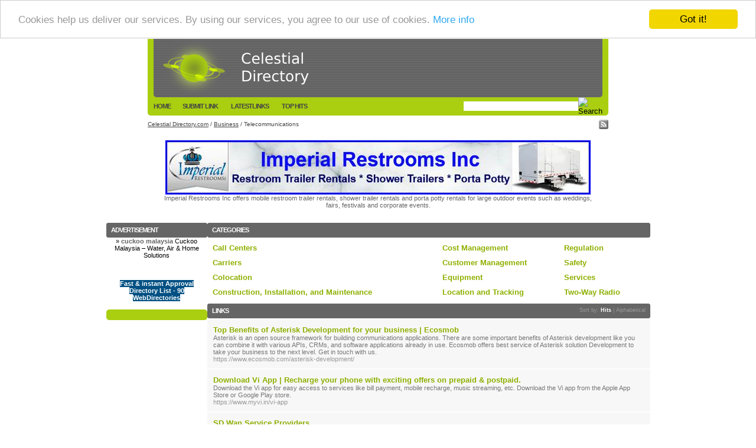

--- FILE ---
content_type: text/html; charset=utf-8
request_url: https://celestialdirectory.com/Business/Telecommunications/
body_size: 54120
content:
<!DOCTYPE html PUBLIC "-//W3C//DTD XHTML 1.0 Transitional//EN" "http://www.w3.org/TR/xhtml1/DTD/xhtml1-transitional.dtd">
<html xmlns="http://www.w3.org/1999/xhtml">
<head>
<title>Celestial Directory.com - Business &gt; Telecommunications </title><meta http-equiv="Content-Type" content="text/html; charset=UTF-8" /><link rel="stylesheet" type="text/css" href="/main.css" /><meta name="generator" content="PHP Link Directory 2.2.0" /><script src='https://www.google.com/recaptcha/api.js'></script>
<!-- Begin Cookie Consent plugin by Silktide - http://silktide.com/cookieconsent -->
<script type="text/javascript">
    window.cookieconsent_options = {"message":"Cookies help us deliver our services. By using our services, you agree to our use of cookies.","dismiss":"Got it!","learnMore":"More info","link":"http://www.google.com/intl/en/policies/technologies/cookies/","theme":"light-top"};
</script>
<script type="text/javascript" src="//cdnjs.cloudflare.com/ajax/libs/cookieconsent2/1.0.9/cookieconsent.min.js"></script>
<!-- End Cookie Consent plugin -->
</head> <body> <table width="780" border="0" align="center" cellpadding="0" cellspacing="0" class="headerbg"><tr><td rowspan="2" class="headerl"></td><td class="logol"><a href="/"><img src="/images/logo.gif" alt="Celestial Directory.com" border="0" /></a></td><td class="logor"></td><td rowspan="2" class="headerr"></td></tr><tr><td colspan="2"> <table width="760" border="0" cellpadding="0" cellspacing="0"><tr><td height="31" class="header"> <a href="/">Home</a><a href="/submit.php">Submit Link</a> <a href="/index.php?p=d">LatestLinks</a> <a href="/index.php?p=h">Top Hits</a></td><td align="right"> <form action="/gosearch.php" method="get"><table border="0" cellpadding="0" cellspacing="0"><tr><td> <input type="text" name="q" size="30" class="search-input" /></td><td width="28" align="right"> <input name="search-btn" type="image" id="search-btn" src="/images/search-celestial-btn.gif" alt="Search" /></td></tr></table></form></td></tr></table></td></tr></table><table width="780" border="0" align="center" cellpadding="0" cellspacing="0"><tr><td><table width="100%" height="30" cellpadding="0" cellspacing="0"><tr><td class="path">  <a href="/">Celestial Directory.com</a>  /  <a href="/Business/">Business</a>  /  Telecommunications   </td></tr></table> </td> <td width="42" align="right"><a href="/rss.php?c=1172"><img src="/images/xml.gif" align="top" alt="RSS Feed" border="0" /></a></td></tr></table><center>
<br /><!--Start Banner Code--><a href="http://www.portabletoiletsandshowers.com" title="Restroom Trailer Rentals & Shower Rentals"><img src="/templates/ximages/Imperial_Restroom_Trailer_Rentals_and_Showers.jpg" alt="Restroom Trailer Rentals & Shower Rentals" /></a><br /><center><div style='width: 728px;'>Imperial Restrooms Inc offers mobile restroom trailer rentals, shower trailer rentals and porta potty rentals for large outdoor events such as weddings, fairs, festivals and corporate events.</div></center><!--End Banner Code--><br />
</center><br /><table width="780" border="0" align="center" cellpadding="0" cellspacing="0"><tr><td width="176" valign="top"><table width="171" border="0" cellpadding="0" cellspacing="0" class="bars"><tr><td class="barsl"></td><td>Advertisement</td><td class="barsr"></td></tr></table><table width="171" border="0" cellpadding="0" cellspacing="0" class="partners"><tr><td valign="top" class="sponsorst"></td></tr><tr><td valign="top" class="cpad"></td></tr><tr><td valign="top" class="sponsorsb"></td></tr><center>﻿<font color=#000000>&raquo; <a href="https://cuckooshop.com.my/" title="cuckoo malaysia"><b>cuckoo malaysia</b></a> Cuckoo Malaysia – Water, Air & Home Solutions</font><br /><br /><br /><br />
<center>
﻿<span style="background-color: #005083; color: #fff; padding: 3 6px;"><a href="http://www.trafficdirectory.org/free-directory-list-1.php" title="Fast & instant Approval Directory List - 90 WebDirectories"><font color=#FFFFFF><b>Fast & instant Approval Directory List - 90 WebDirectories</b></font></a></span><br /><br />
</center></center></table><br /></td><td valign="top"> <table width="100%" border="0" cellpadding="0" cellspacing="0" class="bars"><tr><td class="barsl"></td><td>Categories</td><td class="barsr"></td></tr></table><table width="100%" border="0" cellpadding="0" cellspacing="0" class="cpad"><tr> <td valign="top"><h1><a href="Call_Centers/">Call Centers</a></h1>  <h1><a href="Carriers/">Carriers</a></h1>  <h1><a href="Colocation/">Colocation</a></h1>  <h1><a href="Construction_Installation_and_Maintenance/">Construction, Installation, and Maintenance</a></h1> </td> <td valign="top"><h1><a href="Cost_Management/">Cost Management</a></h1>  <h1><a href="Customer_Management/">Customer Management</a></h1>  <h1><a href="Equipment/">Equipment</a></h1>  <h1><a href="Location_and_Tracking/">Location and Tracking</a></h1> </td> <td valign="top"><h1><a href="Regulation/">Regulation</a></h1>  <h1><a href="Safety/">Safety</a></h1>  <h1><a href="Services/">Services</a></h1>  <h1><a href="Two-Way_Radio/">Two-Way Radio</a></h1> </td></tr></table><br />   <table width="100%" border="0" cellpadding="0" cellspacing="0" class="bars"><tr><td class="barsl"></td><td><div style="float: right"><span class="small" style="margin-top: 3px;">Sort by:   <span class="sort">Hits</span> | <a href="?s=A">Alphabetical</a></span></div>Links</td><td class="barsr"></td></tr></table><table width="100%" border="0" cellpadding="0" cellspacing="0"><tr><td> <table width="100%" border="0" cellspacing="0" cellpadding="0" class="regular"><tr><td><table width="100%" cellpadding="0" cellspacing="0" class="links"><tr><td valign="top"><a id="id_277930" href="https://www.ecosmob.com/asterisk-development/" title="Top Benefits of Asterisk Development for your business | Ecosmob" target="_blank"> Top Benefits of Asterisk Development for your business | Ecosmob</a><br />Asterisk is an open source framework for building communications applications.
There are some important benefits of Asterisk development like you can combine it with various APIs, CRMs, and software applications already in use. Ecosmob offers best service of Asterisk solution Development to take your business to the next level.  Get in touch with us.<br /><span class="url">https://www.ecosmob.com/asterisk-development/</span> </td></tr></table></td></tr></table>  <table width="100%" border="0" cellspacing="0" cellpadding="0" class="regular"><tr><td><table width="100%" cellpadding="0" cellspacing="0" class="links"><tr><td valign="top"><a id="id_288379" href="https://www.myvi.in/vi-app" title="Download Vi App | Recharge your phone with exciting offers on prepaid &amp; postpaid." target="_blank"> Download Vi App | Recharge your phone with exciting offers on prepaid &amp; postpaid.</a><br />Download the Vi app for easy access to services like bill payment, mobile recharge, music streaming, etc. Download the Vi app from the Apple App Store or Google Play store.<br /><span class="url">https://www.myvi.in/vi-app</span> </td></tr></table></td></tr></table>  <table width="100%" border="0" cellspacing="0" cellpadding="0" class="regular"><tr><td><table width="100%" cellpadding="0" cellspacing="0" class="links"><tr><td valign="top"><a id="id_292074" href="https://www.hughes.in/services/sd-wan" title="SD Wan Service Providers" target="_blank"> SD Wan Service Providers</a><br />SD-WAN service providers offer a virtualized network solution that enables organizations to connect their branch offices and remote workers to their private or public cloud resources. Some of the main features of these services include Automatic failover and path selection, dynamic traffic management and optimization for different types of applications, and network security. Hughes offers these services largely!<br /><span class="url">https://www.hughes.in/services/sd-wan</span> </td></tr></table></td></tr></table>  <table width="100%" border="0" cellspacing="0" cellpadding="0" class="regular"><tr><td><table width="100%" cellpadding="0" cellspacing="0" class="links"><tr><td valign="top"><a id="id_292680" href="https://www.gruponoainternational.com" title="Grupo Noa International - Call Center Outsourcing Services" target="_blank"> Grupo Noa International - Call Center Outsourcing Services</a><br />Grupo Noa International is a premium call center outsourcing services provider that operates globally and supports all types of industries to go global!
Provide a delightful experience to your customers every time they reach out to you. With our turnkey call center operations, we enable you to serve your customers in their own language, at their own time.
At GRUPO NOA INTERNATIONAL, we offer professional, consistent, and cost-effective inbound call center services to help clients deal effectively with their inbound callers. As a premium international call center, we are offering the most trusted and result-driven services at the most competitive pricing to all our clients.<br /><span class="url">https://www.gruponoainternational.com</span> </td></tr></table></td></tr></table>  <table width="100%" border="0" cellspacing="0" cellpadding="0" class="regular"><tr><td><table width="100%" cellpadding="0" cellspacing="0" class="links"><tr><td valign="top"><a id="id_305462" href="https://girfalco.sa/" title="Vehicle Tracking Solutions" target="_blank"> Vehicle Tracking Solutions</a><br />GPS (Global Positioning System) technology has significantly altered how we track and monitor assets, whether for commercial or personal use. One area where GPS devices have shown to be particularly effective is machine monitoring and control. With the help of GPS Tracking Solutions in Saudi Arabia like Girfalco, plant managers and OEMs (Original Equipment Manufacturers) can gain a thorough insight of plant performance by merging all linked assets into a single dashboard. These Vehicle Tracking Solutions providers give customers access to a bird&#039;s eye view of their plants regardless of where those plants are physically located by utilising GPS technology. As a result, supervisors are no longer need to be present on-site to remotely monitor and control machinery and equipment. This degree of comfort and accessibility is revolutionary, especially in enterprises with factories dispersed over large distances or situated in remote areas.<br /><span class="url">https://girfalco.sa/</span> </td></tr></table></td></tr></table>  <table width="100%" border="0" cellspacing="0" cellpadding="0" class="regular"><tr><td><table width="100%" cellpadding="0" cellspacing="0" class="links"><tr><td valign="top"><a id="id_263453" href="https://gpzcabling.com/" title="Low Voltage Cabling Solutions!" target="_blank"> Low Voltage Cabling Solutions!</a><br />Nationwide Low Voltage Cabling installation of Voice/Data Cabling, Fiber Optic, Security, Access Control, Cameras, Nurse Call, CCTV, Audio/Video and Fiber Optics Systems.<br /><span class="url">https://gpzcabling.com/</span> </td></tr></table></td></tr></table>  <table width="100%" border="0" cellspacing="0" cellpadding="0" class="regular"><tr><td><table width="100%" cellpadding="0" cellspacing="0" class="links"><tr><td valign="top"><a id="id_264334" href="https://vipnumberbuy.com/" title="vip mobile number" target="_blank"> vip mobile number</a><br />Only https://vipnumberbuy.com/ provides you the best range of VIP mobile numbers for sale with effective &amp; timely delivery. Products &amp; Services. VIP Mobile Numbers For Sale. don’t miss your favorite series VIP mobile number. Hurry Up ;<br /><span class="url">https://vipnumberbuy.com/</span> </td></tr></table></td></tr></table>  <table width="100%" border="0" cellspacing="0" cellpadding="0" class="regular"><tr><td><table width="100%" cellpadding="0" cellspacing="0" class="links"><tr><td valign="top"><a id="id_264993" href="https://www.vilpower.in/" title="Rich Communication Suite for Business | RCS" target="_blank"> Rich Communication Suite for Business | RCS</a><br />Interact with your customers over RCS channel, with rich app-like experience on a messaging interface with karix.io. Sign-up now for early access.<br /><span class="url">https://www.vilpower.in/</span> </td></tr></table></td></tr></table>  <table width="100%" border="0" cellspacing="0" cellpadding="0" class="regular"><tr><td><table width="100%" cellpadding="0" cellspacing="0" class="links"><tr><td valign="top"><a id="id_265656" href="https://www.tanla.com/voice.html" title="Why should businesses choose Tanla Cloud Voice" target="_blank"> Why should businesses choose Tanla Cloud Voice</a><br />Enterprise class cloud telephony with improved user interaction, flows, features and voice applications<br /><span class="url">https://www.tanla.com/voice.html</span> </td></tr></table></td></tr></table>  <table width="100%" border="0" cellspacing="0" cellpadding="0" class="regular"><tr><td><table width="100%" cellpadding="0" cellspacing="0" class="links"><tr><td valign="top"><a id="id_266356" href="https://usanswer.com/small-business-answering-services/" title="Answer Service for Small Business" target="_blank"> Answer Service for Small Business</a><br />You may not have the time to answer every phone call. With USAnswer start proactively building your small business with call answering services.<br /><span class="url">https://usanswer.com/small-business-answering-services/</span> </td></tr></table></td></tr></table>  <table width="100%" border="0" cellspacing="0" cellpadding="0" class="regular"><tr><td><table width="100%" cellpadding="0" cellspacing="0" class="links"><tr><td valign="top"><a id="id_266501" href="https://tovpost.com/index.php/blog/115841/%D0%BE%D1%80%D0%B3%D0%B0%D0%BD%D0%B8%D0%B7%D0%B0%D1%86%D0%B8%D1%8F-%D0%B3%D1%80%D1%83%D0%B7%D0%BE%D0%B2%D1%8B%D1%85-%D0%BF%D0%B5%D1%80%D0%B5%D0%B2%D0%BE%D0%B7%D0%BE%D0%BA-%D0%BD%D0%B5%D0%B3%D0%B0%D0%B1%D0%B0%D1%80" title="Перевозка негабаритных грузов" target="_blank"> Перевозка негабаритных грузов</a><br />Перевозка негабаритных грузов заключается в перевозке и доставке крупногабаритного или тяжелого оборудования, техники, тяжелых строительных материалов к месту назначения.<br /><span class="url">https://tovpost.com/index.php/blog/115841/%D0%BE%D1%80%D0%B3%D0%B0%D0%BD%D0%B8%D0%B7%D0%B0%D1%86%D0%B8%D1%8F-%D0%B3%D1%80%D1%83%D0%B7%D0%BE%D0%B2%D1%8B%D1%85-%D0%BF%D0%B5%D1%80%D0%B5%D0%B2%D0%BE%D0%B7%D0%BE%D0%BA-%D0%BD%D0%B5%D0%B3%D0%B0%D0%B1%D0%B0%D1%80</span> </td></tr></table></td></tr></table>  <table width="100%" border="0" cellspacing="0" cellpadding="0" class="regular"><tr><td><table width="100%" cellpadding="0" cellspacing="0" class="links"><tr><td valign="top"><a id="id_266724" href="https://www.karix.com/email-solutions/" title="SMS API Pricing | Whatsapp Business Pricing | Whatsapp Business Account| karix.io" target="_blank"> SMS API Pricing | Whatsapp Business Pricing | Whatsapp Business Account| karix.io</a><br />Karix.io offers the best value for your money! Choose from over 200 countries and get connected with your customers at highly competitive prices for SMS and WhatsApp Business API<br /><span class="url">https://www.karix.com/email-solutions/</span> </td></tr></table></td></tr></table>  <table width="100%" border="0" cellspacing="0" cellpadding="0" class="regular"><tr><td><table width="100%" cellpadding="0" cellspacing="0" class="links"><tr><td valign="top"><a id="id_269957" href="https://www.france-telephone.com/" title="France Téléphone - Votre opérateur mobile France Telephone" target="_blank"> France Téléphone - Votre opérateur mobile France Telephone</a><br />L’opérateur mobile France Téléphone et les forfaits mobiles sans engagement. Offres mobile avec SMS, MMS, appels illimités et Internet.
L’opérateur mobile : France Téléphone et les forfaits mobile pas cher
France Téléphone est un opérateur mobile français qui vous permet de profiter d’un forfait sans engagement et illimité. Aussi, nos abonnements forfaits sont adaptés à vos besoins et à vos envies. Chez France Téléphone il n’y pas de forfait avec engagement mobile, nos offres sont sans engagement.
Forfait 4G Bleutel, c’est bénéficier d’un réseau mobile de qualité là où vous en avez besoin.
France Téléphone vous offre un réseau présent dans toutes les villes, notamment les petits villages mais aussi à la plage, à la montagne et à la campagne. Trouvez le meilleur forfait pas cher.
Vos communications en toute liberté grâce au réseau mobile BleuTel. 
Vous avez le choix de plusieurs forfaits mensuels à petit prix avec appels vers les fixes et mobiles et SMS illimités à destination de plusieurs pays. Les forfaits téléphonique sont moins chers avec accès à internet et une protection de vos données mobile.<br /><span class="url">https://www.france-telephone.com/</span> </td></tr></table></td></tr></table>  <table width="100%" border="0" cellspacing="0" cellpadding="0" class="regular"><tr><td><table width="100%" cellpadding="0" cellspacing="0" class="links"><tr><td valign="top"><a id="id_277647" href="https://voipexperts.co.uk/" title="VoIP Business Solutions UK,hosted VoIP Solutions -VoIP Experts" target="_blank"> VoIP Business Solutions UK,hosted VoIP Solutions -VoIP Experts</a><br />VoIP Experts allows a secure internet phone connection to satisfy your everyday business needs, keeping you connected every time. Get in touch!<br /><span class="url">https://voipexperts.co.uk/</span> </td></tr></table></td></tr></table>  <table width="100%" border="0" cellspacing="0" cellpadding="0" class="regular"><tr><td><table width="100%" cellpadding="0" cellspacing="0" class="links"><tr><td valign="top"><a id="id_277869" href="https://dollease0.bloggersdelight.dk/2022/09/19/different-types-of-vogue-jackets-regarding-men/" title="Emf Protection" target="_blank"> Emf Protection</a><br />EMF Protection Apparel
The Greatest Selection of EMF Clothing
summer pants<br /><span class="url">https://dollease0.bloggersdelight.dk/2022/09/19/different-types-of-vogue-jackets-regarding-men/</span> </td></tr></table></td></tr></table>  <table width="100%" border="0" cellspacing="0" cellpadding="0" class="regular"><tr><td><table width="100%" cellpadding="0" cellspacing="0" class="links"><tr><td valign="top"><a id="id_281172" href="https://www.allindiadatabase.com/data/india-mobile-number-database/" title="All India Mobile Number Database" target="_blank"> All India Mobile Number Database</a><br />We are one of the best data dealing firms in the industry that is specialized in buying the all India mobile number database. We offer a unique database service to buy mobile numbers and also provide details of all your customers, including email address etc.<br /><span class="url">https://www.allindiadatabase.com/data/india-mobile-number-database/</span> </td></tr></table></td></tr></table>  <table width="100%" border="0" cellspacing="0" cellpadding="0" class="regular"><tr><td><table width="100%" cellpadding="0" cellspacing="0" class="links"><tr><td valign="top"><a id="id_281331" href="https://www.sblcorp.com" title="A Global IT Outsourcing Service Company | SBL Corp" target="_blank"> A Global IT Outsourcing Service Company | SBL Corp</a><br />SBL is a global Information Technology Indian Multinational company that focuses on offering best-in-class technology solutions and services to businesses across the globe, thus enabling customers to outperform their competitors by quickly adapting to market changes. Driven by technology and guided by experience, SBL has successfully delivered and efficiently managed hundreds of processes for clients across the globe, supporting them via our offices in Europe, Asia, the UK, and the Middle East. With a strong presence in diverse verticals including Technology, Geospatial solutions, Multimedia, Digitization, Genealogy, Business Process Management services, etc, we have supported the digital tr<br /><span class="url">https://www.sblcorp.com</span> </td></tr></table></td></tr></table>  <table width="100%" border="0" cellspacing="0" cellpadding="0" class="regular"><tr><td><table width="100%" cellpadding="0" cellspacing="0" class="links"><tr><td valign="top"><a id="id_281364" href="https://voipoffice.freshdesk.com/support/solutions/articles/48001181290-voice-spam-call-blocking-whitelisting" title="Best VoIP Providers in Noida" target="_blank"> Best VoIP Providers in Noida</a><br />Hope you are all well and staying safe in this time of the pandemic. Recently, a few of you have raised the concern that your number is being displayed as SPAM CALLER or SCAM LIKELY to your candidates and/ or your customers.<br /><span class="url">https://voipoffice.freshdesk.com/support/solutions/articles/48001181290-voice-spam-call-blocking-whitelisting</span> </td></tr></table></td></tr></table>  <table width="100%" border="0" cellspacing="0" cellpadding="0" class="regular"><tr><td><table width="100%" cellpadding="0" cellspacing="0" class="links"><tr><td valign="top"><a id="id_282865" href="https://www.2yk.com/" title="Cheap international calling to all over world at very lowest price" target="_blank"> Cheap international calling to all over world at very lowest price</a><br />Make cheap calls abroad from any mobile or landline without an internet connection Buy now long-distance calling plans and make cheap international calling with 2YK.<br /><span class="url">https://www.2yk.com/</span> </td></tr></table></td></tr></table>  <table width="100%" border="0" cellspacing="0" cellpadding="0" class="regular"><tr><td><table width="100%" cellpadding="0" cellspacing="0" class="links"><tr><td valign="top"><a id="id_287234" href="https://www.fibramarket.com/" title="FibraMarket | Especialistas en venta de fibra óptica y productos de alta calidad." target="_blank"> FibraMarket | Especialistas en venta de fibra óptica y productos de alta calidad.</a><br />FibraMarket es una empresa distribuidor de fibra mexicana, especializada en la venta de la fibra ofreciendo productos de alta calidad a precios competitivos, ofreciendo excelente servicio de manera inmediata a todos los clientes. Nuestros principales diferenciadores ante la competencia son nuestro equipo que cuenta con mas de 20 años de experiencia en el mercado brindando un servicio de alta calidad.<br /><span class="url">https://www.fibramarket.com/</span> </td></tr></table></td></tr></table>  <table width="100%" border="0" cellspacing="0" cellpadding="0" class="regular"><tr><td><table width="100%" cellpadding="0" cellspacing="0" class="links"><tr><td valign="top"><a id="id_287907" href="https://textmymainnumber.com" title="Text my main number" target="_blank"> Text my main number</a><br />Text My Main Number is a landline texting service for your business that will help you engage with your audience by sending alerts, confirmations, notifications, reminders, and SMS marketing campaigns. You can use your landline, VoIP, or toll-free number to start sending texts!<br /><span class="url">https://textmymainnumber.com</span> </td></tr></table></td></tr></table>  <table width="100%" border="0" cellspacing="0" cellpadding="0" class="regular"><tr><td><table width="100%" cellpadding="0" cellspacing="0" class="links"><tr><td valign="top"><a id="id_294197" href="http://telecomgurukul.pbworks.com/w/page/152733201/What%20Is%205G%20Protocol" title="5g protocol development and testing" target="_blank"> 5g protocol development and testing</a><br />Apeksha telecom in the best 4G/5G-Protocol Testing Certification Course provider in India. We offer 5G optimization training in depth and oran training. For more information Visit Now!<br /><span class="url">http://telecomgurukul.pbworks.com/w/page/152733201/What%20Is%205G%20Protocol</span> </td></tr></table></td></tr></table>  <table width="100%" border="0" cellspacing="0" cellpadding="0" class="regular"><tr><td><table width="100%" cellpadding="0" cellspacing="0" class="links"><tr><td valign="top"><a id="id_296727" href="https://www.callconnectindia.com/accounts-management.html" title="Client account management" target="_blank"> Client account management</a><br />Call Connect India is a leading provider of client account management services in India. With years of experience and a team of highly skilled professionals, Call Connect India offers a range of tailored solutions to help businesses manage their client accounts more efficiently and effectively.<br /><span class="url">https://www.callconnectindia.com/accounts-management.html</span> </td></tr></table></td></tr></table>  <table width="100%" border="0" cellspacing="0" cellpadding="0" class="regular"><tr><td><table width="100%" cellpadding="0" cellspacing="0" class="links"><tr><td valign="top"><a id="id_297697" href="https://www.spiderlinkbroadband.com/" title="Fiber Broadband" target="_blank"> Fiber Broadband</a><br />One of Rajasthan&#039;s top broadband and internet service providers is SpiderLink Networks Pvt. Ltd. Our internet services are renowned for their quick speeds, secure connections, low prices, and range of available plans.<br /><span class="url">https://www.spiderlinkbroadband.com/</span> </td></tr></table></td></tr></table>  <table width="100%" border="0" cellspacing="0" cellpadding="0" class="regular"><tr><td><table width="100%" cellpadding="0" cellspacing="0" class="links"><tr><td valign="top"><a id="id_308735" href="https://smslane.com/" title="No.1 Bulk SMS Service Provider in India | SMSLane" target="_blank"> No.1 Bulk SMS Service Provider in India | SMSLane</a><br />Established in 2013 with the vision to increase maximum productivity in the Bulk SMS industry and mission to get 100% positive response from clients. We provide Mobile engagement platform for all types of business and help you to increase your revenue.
We also have online SAAS based software for bulk SMS, bulk email, IVR, Missed call and Toll-free number.
We also have excellent Re-Seller and SMPP options. 
Benefits:
1. No need to approve any Template
2. Sender Id approve 10 Min only
3. Have unlimited Sender IDs in a single account
4. Send SMS 24*7
Reseller Features:
1. All India GSM and CDMA coverage
2. Get a White Label Panel with your own domain name
3. Create Unlimited Users &amp; Sender ID’s
4. Get Instant DND Refunds on Promotional Route
5. Set your own Pricing
6. Control all users from single panel
7. No coding knowledge required
8. Provide API access to users through your website.
9. Make Unlimited Profits.  
How Re seller Account Works?
1. Point your Website to our IP by adding “A Record”
2. Access your Reseller Account from your own Website
3. You can Upload custom Logo and content
4. You can add Unlimited users to your Reseller A/c
5. You can credit/debit SMS credits &amp; Validity to your users from your Reseller Panel.
6. Everything is automated.
Business Intelligence:
- Extended business reach and better manageability by defining service plans &amp; easy billing.
- Unified error code mapping and SMS Gateway Switching.
- Fully Customizable solutions to suit your needs and Dynamic SMS routing for maximum profit in business.
- Overcoming third-party dependencies by facilitating a highly secured Independent platform.
- Cutting Logic to drop traffic 
- N level Virtual Credit /Overselling Logic  
Customization is possible, you can list down all your specific requirements and discuss them with us.
For more details, you may call on 9979524323 if any further assistance required.
Looking forward to work together.<br /><span class="url">https://smslane.com/</span> </td></tr></table></td></tr></table>  <table width="100%" border="0" cellspacing="0" cellpadding="0" class="regular"><tr><td><table width="100%" cellpadding="0" cellspacing="0" class="links"><tr><td valign="top"><a id="id_309784" href="https://www.shreetripada.com/" title="Affordable Bulk SMS Service Provider in India : Shree Tripada" target="_blank"> Affordable Bulk SMS Service Provider in India : Shree Tripada</a><br />Shree Tripada is the trusted and the reputed bulk sms service provider with 12+ years of experience who helps you to reach your targeted audience effortlessly.<br /><span class="url">https://www.shreetripada.com/</span> </td></tr></table></td></tr></table>  <table width="100%" border="0" cellspacing="0" cellpadding="0" class="regular"><tr><td><table width="100%" cellpadding="0" cellspacing="0" class="links"><tr><td valign="top"><a id="id_310229" href="https://www.smsghost.com/" title="Send Anonymous SMS Text &amp; Send Anonymous MMS – Smsghost" target="_blank"> Send Anonymous SMS Text &amp; Send Anonymous MMS – Smsghost</a><br />Send anonymous SMS and MMS Smsghost If the recipient answers you, you can consult his answer from the site No one will know you are the sender anymore<br /><span class="url">https://www.smsghost.com/</span> </td></tr></table></td></tr></table>  <table width="100%" border="0" cellspacing="0" cellpadding="0" class="regular"><tr><td><table width="100%" cellpadding="0" cellspacing="0" class="links"><tr><td valign="top"><a id="id_314349" href="https://twincles.com/sms-messaging/" title="Bulk SMS Service in India" target="_blank"> Bulk SMS Service in India</a><br />Twincles CPaaS  the best partner providing BULK SMS Services in India. Send Normal and customized SMS through API. For more information please visit our website www.twincles.com<br /><span class="url">https://twincles.com/sms-messaging/</span> </td></tr></table></td></tr></table>  <table width="100%" border="0" cellspacing="0" cellpadding="0" class="regular"><tr><td><table width="100%" cellpadding="0" cellspacing="0" class="links"><tr><td valign="top"><a id="id_314546" href="https://callerspot.com/" title="Callerspot-Call Management Solutions" target="_blank"> Callerspot-Call Management Solutions</a><br />CallerSpot provides the best cloud communication solution to manage your business calls efficiently. Our cloud telephony suite including IVR, Toll-free, and Number Masking will help you to improve your business success.<br /><span class="url">https://callerspot.com/</span> </td></tr></table></td></tr></table>  <table width="100%" border="0" cellspacing="0" cellpadding="0" class="regular"><tr><td><table width="100%" cellpadding="0" cellspacing="0" class="links"><tr><td valign="top"><a id="id_314848" href="https://www.meelapindia.com/virtual-events" title="Best Virtual Event Service Provider in All India - Meelap India" target="_blank"> Best Virtual Event Service Provider in All India - Meelap India</a><br />Meelap India bringing India’s virtual events to life. We offers best virtual event service for live streaming. Let&#039;s discover the future of online gatherings!<br /><span class="url">https://www.meelapindia.com/virtual-events</span> </td></tr></table></td></tr></table>  <table width="100%" border="0" cellspacing="0" cellpadding="0" class="regular"><tr><td><table width="100%" cellpadding="0" cellspacing="0" class="links"><tr><td valign="top"><a id="id_315370" href="https://zoikomobile.co.uk/" title="I wanted to enjoy lightning-fast downloads, buffer-free streaming, and lag-free browsing. Is it possible?" target="_blank"> I wanted to enjoy lightning-fast downloads, buffer-free streaming, and lag-free browsing. Is it possible?</a><br />Take your connectivity to the next level with Zoiko eSIM! Experience the power of unlimited high-speed data on the UK&#039;s fastest 5G network. Say goodbye to data constraints and hello to seamless connectivity on all your devices. With Zoiko&#039;s blazing-fast 5G data plans, you can enjoy lightning-fast downloads, buffer-free streaming, and lag-free browsing. Don&#039;t let slow connections hold you back anymore. Upgrade to Zoiko eSIM and unlock a world of unlimited possibilities. Stay connected, stay productive, stay ahead! Visit our website today at info@zoikomobile.co.uk to explore our unbeatable 5G data plans tailored to fit all your needs or call our marketing team today at +44 2071 646 399. It&#039;s time for a new era of connectivity with Zoiko eSIM!<br /><span class="url">https://zoikomobile.co.uk/</span> </td></tr></table></td></tr></table>  <table width="100%" border="0" cellspacing="0" cellpadding="0" class="regular"><tr><td><table width="100%" cellpadding="0" cellspacing="0" class="links"><tr><td valign="top"><a id="id_317380" href="https://www.corechmw.com" title="Corech Microwave | Professional RF &amp; Microwave Equipment Supplier" target="_blank"> Corech Microwave | Professional RF &amp; Microwave Equipment Supplier</a><br />Corech Microwave is pleased to offer product-specific custom designs to meet your special requirements. Through the use of advanced product processes and expertise, we have many unique technological breakthroughs in RF/microwave/mmWave passive components, power amplifiers, PDROs, switches and other components.<br /><span class="url">https://www.corechmw.com</span> </td></tr></table></td></tr></table>  <table width="100%" border="0" cellspacing="0" cellpadding="0" class="regular"><tr><td><table width="100%" cellpadding="0" cellspacing="0" class="links"><tr><td valign="top"><a id="id_319679" href="https://www.offshore-bpo.com/" title="BPO Order Capture - With the Best of Tools and Programs" target="_blank"> BPO Order Capture - With the Best of Tools and Programs</a><br />Move-Offshore offers BPO order capture services with the best of tools, programs and highly adept personnel. The company has a long list of clients for its BPO order capture services.<br /><span class="url">https://www.offshore-bpo.com/</span> </td></tr></table></td></tr></table>  <table width="100%" border="0" cellspacing="0" cellpadding="0" class="regular"><tr><td><table width="100%" cellpadding="0" cellspacing="0" class="links"><tr><td valign="top"><a id="id_320666" href="https://www.800service.co/" title="Call 800 Service" target="_blank"> Call 800 Service</a><br />800 Service is a company that emphasizes responsible use, requiring its customers, per the Terms of Use, to adhere to all applicable laws and regulations. Specializing in facilitating communication, particularly through voicemail, the company places a strong emphasis on ethical and legal usage. Users encountering unwanted voicemails from their platform are encouraged to report such instances promptly to info@800service.co, indicating a commitment to addressing and rectifying any misuse of their services.<br /><span class="url">https://www.800service.co/</span> </td></tr></table></td></tr></table>  <table width="100%" border="0" cellspacing="0" cellpadding="0" class="regular"><tr><td><table width="100%" cellpadding="0" cellspacing="0" class="links"><tr><td valign="top"><a id="id_320965" href="https://www.1800numbers.co/" title="1 800 Numbers For Sale" target="_blank"> 1 800 Numbers For Sale</a><br />1800 Numbers is a responsible telecommunications company committed to ethical usage. Our customers are obligated, as per our Terms of Use, to adhere to all pertinent laws and regulations. If you have encountered an unsolicited voicemail from any of our clients, we encourage you to promptly report it to us at info@1800numbers.co. Your cooperation helps maintain the integrity of our services and ensures a positive experience for all users.<br /><span class="url">https://www.1800numbers.co/</span> </td></tr></table></td></tr></table>  <table width="100%" border="0" cellspacing="0" cellpadding="0" class="regular"><tr><td><table width="100%" cellpadding="0" cellspacing="0" class="links"><tr><td valign="top"><a id="id_320989" href="https://powersmpp.com/" title="A2P SMS Platform As Server - PowerSMPP" target="_blank"> A2P SMS Platform As Server - PowerSMPP</a><br />Welcome to PowerSMPP, a leading provider of robust and scalable SMPP solutions that empower businesses to efficiently manage and streamline the SMS communication processes. With a commitment to excellence, PowerSMPP delivers cutting-edge technology and outstanding support to enhance your messaging capabilities.
Who We Are:
Specializing in state-of-the-art SMPP solutions, PowerSMPP brings together a team of professionals with technical expertise and a profound understanding of the messaging landscape. Our solutions are crafted to enhance efficiency, reliability, and cost-effectiveness across diverse industries.
Our Comprehensive Solutions:
Discover our comprehensive array of SMPP solutions, encompassing an A2P Messaging Hub, SS7 Sigtran, and SMS gateway software designed to transform your messaging infrastructure. From high-performance SMPP servers to feature-rich SMS gateway software, PowerSMPP caters to businesses of all sizes – from startups to enterprises. Our solutions seamlessly facilitate communication between applications and mobile devices.
Key Offerings:
1) iTextHub - Turnkey Solution for Entrepreneurs:
Ideal for A2P messaging startups and resellers
Enjoy the ease of setup and significant cost savings through the Least Cost Routing
Choose from hosted panel ownership or rental plans
2) Advanced Solutions for Established A2P Vendors/Resellers:
Scale your business with features like Load Balancer and Advanced Routing
Handle high volumes of SMPP and API traffic
Select from on-premise or rental plans based on your preferences
Key Features:
Two-way messaging with advanced routing based on origination or termination
Billing and Routing: Configure flat country-wise or network operator-based billing (MCC/MNC) with rate management
Analytics: Gain detailed insights for measuring upstream gateway and inbound traffic performance
Monitoring: Innovative module with advanced PDU logger and dynamic verbosity parameters
LCR Engine: Boost profitability with advanced LCR-based routing and loss protection mechanisms
Web Panel: Intuitive control panel with bulk file upload (CSV/Excel) and advanced contact management
Reporting: Create customized reports with a background job tool for various parameters and data profiles
Developer API: Secure message termination and interaction with application endpoints via advanced RESTful API
Industry Expertise:
With a wealth of experience in the messaging industry, PowerSMPP understands the importance of effective communication. Whether you&#039;re a startup or an established enterprise, our tailored solutions drive success.
Revolutionize your messaging capabilities with PowerSMPP. Contact us today at +91 9909945175 or email heema@hexwireless.com to discover how our SMPP solutions can help with your business.<br /><span class="url">https://powersmpp.com/</span> </td></tr></table></td></tr></table>  <table width="100%" border="0" cellspacing="0" cellpadding="0" class="regular"><tr><td><table width="100%" cellpadding="0" cellspacing="0" class="links"><tr><td valign="top"><a id="id_321275" href="https://acmewireproducts.blogspot.com/2024/02/acme-wire-products-inc-your-premier.html" title="wire straightening company" target="_blank"> wire straightening company</a><br />In today&#039;s fast-paced world, finding a reliable partner for cable fabrication is crucial for businesses across various industries. Whether you&#039;re in telecommunications, automotive, aerospace, or any other sector requiring high-quality cables, Acme Wire Products Inc. stands out as your premier choice for cable fabrication services. With our unwavering commitment to excellence, advanced technology, and decades of experience, we have established ourselves as a trusted leader in the industry.<br /><span class="url">https://acmewireproducts.blogspot.com/2024/02/acme-wire-products-inc-your-premier.html</span> </td></tr></table></td></tr></table>  <table width="100%" border="0" cellspacing="0" cellpadding="0" class="regular"><tr><td><table width="100%" cellpadding="0" cellspacing="0" class="links"><tr><td valign="top"><a id="id_324013" href="https://inlinecom.com/hosted-voip-telephony/" title="Business VOIP Mississauga" target="_blank"> Business VOIP Mississauga</a><br />Inline Communications Inc. in Mississauga offers cutting-edge Business VOIP solutions tailored to streamline communication needs. With a focus on reliability and cost-efficiency, their services empower businesses with seamless connectivity, advanced features, and scalable solutions. Elevate your business communication with Inline Communications Inc. for unparalleled VOIP services in Mississauga.<br /><span class="url">https://inlinecom.com/hosted-voip-telephony/</span> </td></tr></table></td></tr></table>  <table width="100%" border="0" cellspacing="0" cellpadding="0" class="regular"><tr><td><table width="100%" cellpadding="0" cellspacing="0" class="links"><tr><td valign="top"><a id="id_331272" href="https://www.v4consumer.co.uk/" title="Best broadband Deals in the UK with the best Internet Speed" target="_blank"> Best broadband Deals in the UK with the best Internet Speed</a><br />Discover Superfast Fibre broadband deals from one of the best Internet Providers in the UK. Experience unmatched broadband speed from V4 Consumer.<br /><span class="url">https://www.v4consumer.co.uk/</span> </td></tr></table></td></tr></table>  <table width="100%" border="0" cellspacing="0" cellpadding="0" class="regular"><tr><td><table width="100%" cellpadding="0" cellspacing="0" class="links"><tr><td valign="top"><a id="id_339731" href="https://airhubsystems.co.uk/shop-esims/" title="Discover the Best eSIM Plans for the UK" target="_blank"> Discover the Best eSIM Plans for the UK</a><br />Find the best eSIM plans in the UK. Compare features, pricing, and network coverage to find the ideal eSIM solution for your smartphone or tablet, ensuring reliable connectivity wherever you go without the need for a physical SIM card.<br /><span class="url">https://airhubsystems.co.uk/shop-esims/</span> </td></tr></table></td></tr></table>  <table width="100%" border="0" cellspacing="0" cellpadding="0" class="regular"><tr><td><table width="100%" cellpadding="0" cellspacing="0" class="links"><tr><td valign="top"><a id="id_347696" href="https://www.alldata.com.au/" title="voip services near me" target="_blank"> voip services near me</a><br />AllData is Australia&#039;s top choice for business communications, offering Cloud Phone Systems, fast internet, and Managed IT Services. We provide Fixed Wireless, Hosted Phone Systems, SIP Trunking, Virtual Mobile Numbers, and more. As a member of the Telecommunications Industry Ombudsman and partners with major ISPs and tech giants like Microsoft and AWS, we’ve worked with NBN Co, Telstra, and Optus since 2013. Our skilled engineers are dedicated to enhancing business productivity.<br /><span class="url">https://www.alldata.com.au/</span> </td></tr></table></td></tr></table>  <table width="100%" border="0" cellspacing="0" cellpadding="0" class="regular"><tr><td><table width="100%" cellpadding="0" cellspacing="0" class="links"><tr><td valign="top"><a id="id_351004" href="https://www.boostersignalindia.in/" title="Best Mobile Signal Network Booster" target="_blank"> Best Mobile Signal Network Booster</a><br />Hello there, This side Booster Signal India. If you are facing network problems around your coverage areas then you have arrived at a remarkable platform where you will get a high quality mobile signal network booster implemented with us at an affordable cost.<br /><span class="url">https://www.boostersignalindia.in/</span> </td></tr></table></td></tr></table>  <table width="100%" border="0" cellspacing="0" cellpadding="0" class="regular"><tr><td><table width="100%" cellpadding="0" cellspacing="0" class="links"><tr><td valign="top"><a id="id_351013" href="https://www.cctvcameraindelhi.in/cctv-camera-installation-in-delhi/" title="Best CCTV Camera Installation In Delhi" target="_blank"> Best CCTV Camera Installation In Delhi</a><br />Hey there, This side a Smart Home Solution. Are you looking expert technician for CCTV camera installation in Delhi at an affordable rate? You have arrived at a great platform to increase security with us as well as get high quality CCTV cameras without breaking the bank.<br /><span class="url">https://www.cctvcameraindelhi.in/cctv-camera-installation-in-delhi/</span> </td></tr></table></td></tr></table>  <table width="100%" border="0" cellspacing="0" cellpadding="0" class="regular"><tr><td><table width="100%" cellpadding="0" cellspacing="0" class="links"><tr><td valign="top"><a id="id_355520" href="http://www.onestopclean.kr/bbs/board.php?bo_table=free&amp;wr_id=276563" title="Professional PDFs and JPGs" target="_blank"> Professional PDFs and JPGs</a><br />Need a robust pocket-sized document scanner? Let Scanner.biz make it simple!
Use your phone as a document management tool with Scanner.biz. No need for bulky office scanners when you have Scanner.biz. Simply scan and save your document as a PDF or image instantly. Combine multiple pages into a single file effortlessly with Scanner.biz.
The app’s OCR lets you turn text images into editable files for easy updates.<br /><span class="url">http://www.onestopclean.kr/bbs/board.php?bo_table=free&amp;wr_id=276563</span> </td></tr></table></td></tr></table>  <table width="100%" border="0" cellspacing="0" cellpadding="0" class="regular"><tr><td><table width="100%" cellpadding="0" cellspacing="0" class="links"><tr><td valign="top"><a id="id_355543" href="https://hashdovyo.com/tele-calling" title="Telecalling CRM" target="_blank"> Telecalling CRM</a><br />Dovyo&#039;s Telecalling CRM helps businesses boost sales, generate quality leads, and foster growth. Our robust platform streamlines telecalling processes, enhances customer interactions, and ensures effective lead management. With Dovyo&#039;s Telecalling CRM, you can deliver exceptional customer service, track performance, and achieve measurable results, empowering your team to maximize efficiency and drive business success.<br /><span class="url">https://hashdovyo.com/tele-calling</span> </td></tr></table></td></tr></table>  <table width="100%" border="0" cellspacing="0" cellpadding="0" class="regular"><tr><td><table width="100%" cellpadding="0" cellspacing="0" class="links"><tr><td valign="top"><a id="id_357598" href="https://www.thebulksmsjaipur.in/bulk-sms.html" title="Bulk SMS Company in Jaipur" target="_blank"> Bulk SMS Company in Jaipur</a><br />Bulk SMS is a powerful communication tool that enables businesses to send numerous text messages simultaneously to their customers. This method is efficient and cost-effective, making it ideal for companies aiming to enhance outreach.<br /><span class="url">https://www.thebulksmsjaipur.in/bulk-sms.html</span> </td></tr></table></td></tr></table>  <table width="100%" border="0" cellspacing="0" cellpadding="0" class="regular"><tr><td><table width="100%" cellpadding="0" cellspacing="0" class="links"><tr><td valign="top"><a id="id_367569" href="https://aatroxcommunications.co.nz" title="Aatrox Communciatons New Zealand" target="_blank"> Aatrox Communciatons New Zealand</a><br />Aatrox Communications offers SIP trunk in New Zealand and also offer various services to the businesses and improves their communication.<br /><span class="url">https://aatroxcommunications.co.nz</span> </td></tr></table></td></tr></table>  <table width="100%" border="0" cellspacing="0" cellpadding="0" class="regular"><tr><td><table width="100%" cellpadding="0" cellspacing="0" class="links"><tr><td valign="top"><a id="id_368587" href="https://twincles.in/" title="The Best Bulk Email Service / OTP Service Provider #1" target="_blank"> The Best Bulk Email Service / OTP Service Provider #1</a><br />Enhance your business communication with our bulk email and OTP SMS services. We provide high-speed, secure, and scalable solutions for seamless user authentication and engagement. Whether you need transactional emails, promotional campaigns, or instant OTP verification, our platform ensures high deliverability and real-time tracking. With API integration, advanced analytics, and 24/7 support, we guarantee efficient and cost-effective messaging. As a trusted email provider, we help businesses streamline operations with reliable bulk messaging. Choose our OTP SMS and bulk email services for fast, secure, and hassle-free communication.<br /><span class="url">https://twincles.in/</span> </td></tr></table></td></tr></table>  <table width="100%" border="0" cellspacing="0" cellpadding="0" class="regular"><tr><td><table width="100%" cellpadding="0" cellspacing="0" class="links"><tr><td valign="top"><a id="id_382198" href="https://airlandline.co.uk/" title="Air Landline" target="_blank"> Air Landline</a><br />Air Landline offers a complete virtual business landline solution for UK businesses. Enjoy a fully transferable number, advanced call features, a 7-day free trial, a 30-day money-back guarantee, no hidden fees, and the flexibility to cancel anytime - all for just £9.99 +VAT per month. Our office is at: Evolution House, Iceni Court, Delft Way, Norwich, NR6 6BB United Kingdom | Call us: 020 8050 9660<br /><span class="url">https://airlandline.co.uk/</span> </td></tr></table></td></tr></table>  <table width="100%" border="0" cellspacing="0" cellpadding="0" class="regular"><tr><td><table width="100%" cellpadding="0" cellspacing="0" class="links"><tr><td valign="top"><a id="id_382791" href="https://newfrontiercommunications.com/" title="IoT, UCaaS, Cybersecurity &amp; More for Enterprises" target="_blank"> IoT, UCaaS, Cybersecurity &amp; More for Enterprises</a><br />End-to-end communication and IT solutions—from UCaaS to IoT, cybersecurity, and Microsoft services—tailored for modern businesses seeking secure, scalable, and connected infrastructure.<br /><span class="url">https://newfrontiercommunications.com/</span> </td></tr></table></td></tr></table> </td></tr></table><br /> <table width="100%" border="0" cellspacing="0" cellpadding="0"><tr><td><div class="navig"> <div style="float: right">   </div>Total records: 50</div></td></tr></table><br /></td></tr></table><center></center><script type="text/javascript">/* <![CDATA[ */var root = '';
   var a = document.getElementsByTagName("a");
   for(i = 0; i< a.length; i++)
      if(a[i].id != '')
         a[i].onclick = count_link;
   function count_link() {
      i = new Image();
      i.src= root+'/cl.php?id='+this.id;
      return true;
   }
   /* ]]> */</script><br /><center> 
<a href="https://www.authorizeddir.com/">authorizeddir.com</a>&nbsp;|&nbsp;
<a href="https://www.propellerdir.com/">propellerdir.com</a>&nbsp;|&nbsp;
<a href="https://www.gowwwlist.com/">gowwwlist.com</a>&nbsp;|&nbsp;
<a href="https://www.johnnylist.org/">johnnylist.org</a>&nbsp;|&nbsp;
<a href="https://www.webguiding.net/">webguiding.net</a>&nbsp;|&nbsp;
<a href="https://www.onecooldir.com/">onecooldir.com</a>&nbsp;|&nbsp;
<a href="https://www.1directory.org/">1directory.org</a>&nbsp;|&nbsp;
<a href="https://www.alive2directory.com/">alive2directory.com</a>&nbsp;|&nbsp;
<a href="https://www.arcticdirectory.com/">arcticdirectory.com</a>&nbsp;|&nbsp;
<a href="https://www.aurora-directory.com/">aurora-directory.com</a>&nbsp;|&nbsp;
<a href="https://www.azure-directory.com/">azure-directory.com</a>&nbsp;|&nbsp;
<a href="https://www.bizz-directory.com/">bizz-directory.com</a>&nbsp;|&nbsp;
<a href="https://www.blackandbluedirectory.com/">blackandbluedirectory.com</a>&nbsp;|&nbsp;
<a href="https://www.blackgreendirectory.com/">blackgreendirectory.com</a>&nbsp;|&nbsp;
<a href="https://www.bluebook-directory.com/">bluebook-directory.com</a>&nbsp;|&nbsp;
<a href="https://www.bluesparkledirectory.com/">bluesparkledirectory.com</a>&nbsp;|&nbsp;
<a href="https://www.brownedgedirectory.com/">brownedgedirectory.com</a>&nbsp;|&nbsp;
<a href="http://www.celestialdirectory.com/">celestialdirectory.com</a>&nbsp;|&nbsp;
<a href="http://www.cleangreendirectory.com/">cleangreendirectory.com</a>&nbsp;|&nbsp;
<a href="http://www.coles-directory.com/">coles-directory.com</a>&nbsp;|&nbsp;
<a href="http://www.colorblossomdirectory.com/">colorblossomdirectory.com</a>&nbsp;|&nbsp;
<a href="http://www.darkschemedirectory.com/">darkschemedirectory.com</a>&nbsp;|&nbsp;
<a href="https://www.dbsdirectory.com/">dbsdirectory.com</a>&nbsp;|&nbsp;
<a href="https://www.deepbluedirectory.com/">deepbluedirectory.com</a>&nbsp;|&nbsp;
<a href="https://www.dicedirectory.com/">dicedirectory.com</a>&nbsp;|&nbsp;
<a href="https://www.direct-directory.com/">direct-directory.com</a>&nbsp;|&nbsp;
<a href="https://www.earthlydirectory.com/">earthlydirectory.com</a>&nbsp;|&nbsp;
<a href="https://www.ecobluedirectory.com/">ecobluedirectory.com</a>&nbsp;|&nbsp;
<a href="https://www.expansiondirectory.com/">expansiondirectory.com</a>&nbsp;|&nbsp;
<a href="https://www.fruity-directory.com/">fruity-directory.com</a>&nbsp;|&nbsp;
<a href="https://www.greenydirectory.com/">greenydirectory.com</a>&nbsp;|&nbsp;
<a href="https://www.groovy-directory.com/">groovy-directory.com</a>&nbsp;|&nbsp;</center><br /><table width="780" border="0" align="center" cellpadding="0" cellspacing="0"><tr><td class="footerl"></td><td><table width="100%" border="0" align="center" cellpadding="0" cellspacing="0" class="credits"><tr><td><div style="float: right"> <div align="right">Powered by <a href="http://www.phplinkdirectory.com/">Php Link Directory</a></div></div>&copy; Copyright 2018 <a href="http://www.celestialdirectory.com/">CelestialDirectory.com</a>, All Rights Reserved | Template by <a href="http://www.gojobsearch.co.uk/">UK Jobs</a> from Go Job Search</td></tr></table></td><td class="footerr"></td></tr></table><br />
<!-- Global site tag (gtag.js) - Google Analytics -->
<script async src="https://www.googletagmanager.com/gtag/js?id=UA-114654100-18"></script>
<script>
window.dataLayer = window.dataLayer || [];
function gtag(){dataLayer.push(arguments);}
gtag('js', new Date());
gtag('config', 'UA-114654100-18');
</script>
</body></html>